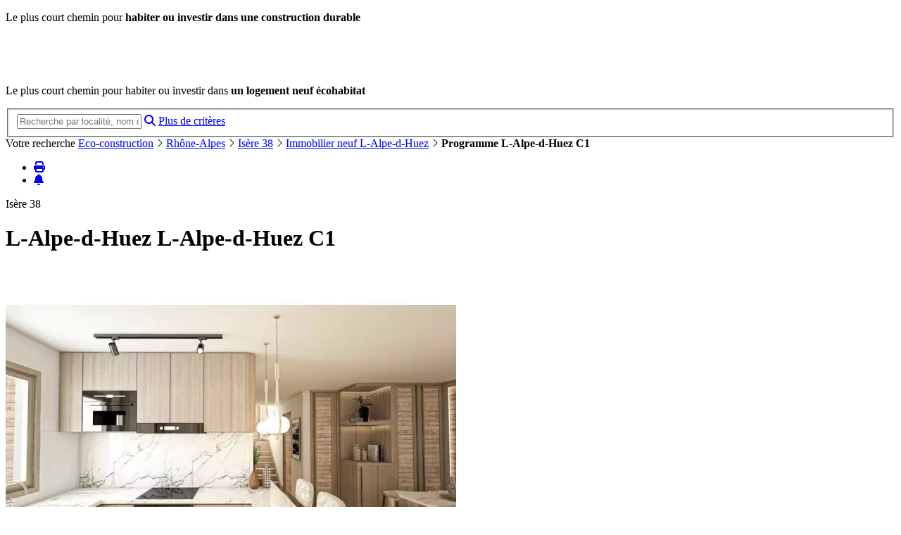

--- FILE ---
content_type: text/html; charset=ISO-8859-1
request_url: https://ecohabitat-9.trouver-un-logement-neuf.com/eco-habitat/l-alpe-d-huez-programme-l-alpe-d-huez-c3-196011-10146.html
body_size: 19464
content:
<!DOCTYPE html><html lang='fr'><head><meta charset="iso-8859-1"><meta name="viewport" content="width=device-width, initial-scale=1.0"><!-- 178.248.210.207 (vm10) via 178.248.208.84 MASTER --><title>L-Alpe-d-Huez C1 - Programme immobilier neuf BBC | Éco Habitat</title><meta name="description" content="« L-Alpe-d-Huez C1 » à L-Alpe-d-Huez programme immobilier neuf en éco-construction (BBC) vendu par CAPI situé à L-Alpe-d-Huez, en Isère 38. Découvrez un grand choix de programmes immobiliers neufs respectueux des normes environnementales et labels écologiques sur le site spécialiste du logement écologique."><meta name="category" content="immobilier neuf, appartement neuf, maison neuve, logement neuf, immobiliers neufs, appartements neufs, maisons neuves, investissement immobilier neuf, defiscalisation immobiliere, constructeur, architecte, terrain, constructeurs, architectes, terrains"><meta name="robots" content="index,follow"><meta name="robots" content="noodp,noydir"><meta name="date-revision-yyyymmdd" content="20260117"><meta name="author" content="https://www.trouver-un-logement-neuf.com"><meta name="publisher" content="https://www.trouver-un-logement-neuf.com"><meta name="reply-to" content="contact@trouver-un-logement-neuf.com"><link rel="icon" href="/favicon.ico" type="image/x-icon"><link rel="shortcut icon" href="/favicon.ico" type="image/x-icon"><link rel="address bar icon" href="/favicon.ico" type="image/x-icon"><link rel="preload" href="https://service.trouver-un-logement-neuf.com/min/g=eco_cssdetail" as="style"><link rel='stylesheet' href="https://service.trouver-un-logement-neuf.com/min/g=eco_cssdetail"><style>.cluetip-default h3#cluetip-title {background-color: #63b661; font-weight:bold}.cluetip-default #cluetip-outer {background-color: #EBEBEB}#TB_closeAjaxWindow {position: absolute;top: 0;right: 0;}#TB_title{text-align:center;height:auto;}#TB_ajaxWindowTitle{float:none;height:auto;line-height:auto;}h2{margin-top:10px}</style><script src='https://service.trouver-un-logement-neuf.com/js/jquery/jquery-3.7.0.min.js'></script><script src='https://service.trouver-un-logement-neuf.com/min/g=jsdetail'></script><script>function loadScript(url,wantclass='',wantasync=1){var elem=document.createElement('script');elem.async=wantasync;elem.src=url;if(wantclass) elem.class=wantclass;document.head.append(elem);}</script> <script>// Freespeevar __fs_conf=__fs_conf||[];__fs_conf.push(['setAdv',{'id': 'trouverunlogemen'}]);__fs_conf.push(['setCookieDomain','.trouver-un-logement-neuf.com']);// __fs_conf.push(['autoInvoke', false]);__fs_conf.push(['numberDetection', false]);function launch_freespee(){loadScript('//analytics.freespee.com/js/external/fs.js','');}</script><script>// AXEPTIOwindow.axeptioSettings={clientId: '6091411f9d7a5311dbfb110a'};(function(d, s){var t=d.getElementsByTagName(s)[0], e=d.createElement(s);e.async=true; e.src='//static.axept.io/sdk.js';t.parentNode.insertBefore(e, t);})(document, 'script');void 0===window._axcb&&(window._axcb=[]);/* old version was here */window._axcb.push(function(axeptio){axeptio.on("cookies:complete", function(choices){var gaVendorName='google_analytics';var adsVendorName='Google_Ads';var consentSettings={ad_storage:"denied",ad_user_data: "denied",ad_personalization: "denied",analytics_storage:"denied"};if(choices[gaVendorName]){consentSettings.analytics_storage="granted";}if(choices[adsVendorName]){consentSettings.ad_storage="granted";consentSettings.ad_user_data="granted";consentSettings.ad_personalization="granted";} else {gtag("set", "url_passthrough", true);window.adsbygoogle.requestNonPersonalizedAds=1;}if(choices.criteo&&typeof(launch_criteo)=='function' ) launch_criteo();if(choices.facebook&&typeof(launch_facebook)=='function' ) launch_facebook();gtag("consent", "update", consentSettings);window.adsbygoogle.pauseAdRequests=0;});});// end AXEPTIOif(typeof(launch_freespee)=='function') launch_freespee();</script><link href='https://api.mapbox.com/mapbox-gl-js/v2.5.1/mapbox-gl.css' rel='stylesheet'><script src="https://kit.fontawesome.com/d12e5874df.js" crossorigin="anonymous"></script><script><!--$().ready(function(){// divers$('.customTip').cluetip({splitTitle: '|',tracking: true});// //// preload zoomvar arrZoom=new Array();var media1=new Image(); media1.src='https://www.trouver-un-logement-neuf.com/immo-neuf/programmes-neufs_zoom/capi/238001_zoom.jpg'; arrZoom.push(media1.src);var media2=new Image(); media2.src='https://www.trouver-un-logement-neuf.com/immo-neuf/programmes-neufs_zoom/capi/238002_zoom.jpg'; arrZoom.push(media2.src);var media3=new Image(); media3.src='https://www.trouver-un-logement-neuf.com/immo-neuf/programmes-neufs_zoom/capi/238003_zoom.jpg'; arrZoom.push(media3.src);var media4=new Image(); media4.src='https://www.trouver-un-logement-neuf.com/immo-neuf/programmes-neufs_zoom/capi/238004_zoom.jpg'; arrZoom.push(media4.src);var media5=new Image(); media5.src='https://www.trouver-un-logement-neuf.com/immo-neuf/programmes-neufs_zoom/capi/238005_zoom.jpg'; arrZoom.push(media5.src);arrZoom.push('https://www.trouver-un-logement-neuf.com/images/blank.gif');$('#gmap_location .morePrecMap').click(function(e){e.preventDefault();console.log('event situer');// $('#detail_form_new').css({outline:'solid 1px red', 'margin-bottom':'1px'});});// cluePINEL$('a.cluePINEL').cluetip({sticky: true, showTitle:false, fx: {open:'fadeIn'},closeText: "<i class='fa-solid fa-xmark'></i>"});var mediaPopup={init : function(bool, i){if($('#mModalContainer').length<1){$('body').prepend("<div id='mModalContainer'></div>")}this.thumbs='';this.currentIndex=0||i;this.embedHtmlVideoCode='';this.btNav='';this.refSrc='';this.tbsLength=0;this.isPlayingVideo=false;this.createThumbs();this.hasVideo();this.defineIndex(bool);this.makePopup(bool);},createThumbs : function(){var that=this;$('.visuel img').each(function(i, elem){if($(elem).parents().hasClass('zoomable')) that.thumbs+="<img class='tbs' src='"+ elem.src +"'>";that.tbsLength++;});// add thumb for ctaif($('.cta-mail').length>0) that.thumbs+="<span class='tbs'><i class='fas fa fa-envelope fa-3x'></i></span>";},hasVideo : function(){var videoData=""; // annule pop up videoif(videoData!=''){this.embedHtmlVideoCode=videoData;this.thumbs+="<img id='tbsVideo' class='tbs' src='"+ $('.visuel img:first').attr('src') +"'><span class='btPlayVideo' href='#'><i></i>Voir la vidéo</span>";this.tbsLength++;}else this.embedHtmlVideoCode='';},defineIndex : function(bool){if(bool) this.currentIndex=this.tbsLength-1;},getPosition : function(w, h){var leftPos=($(window).width()-w)/2;var topPos=$(window).scrollTop()+($(window).height()-h)/2;return {left:leftPos, top:topPos}},makePopup : function(showVideo){var that=this;var newImg="<img class='zoomIn'>\n";if((this.currentIndex==this.tbsLength-1||showVideo)&&this.embedHtmlVideoCode){newImg+=this.embedHtmlVideoCode;this.isPlayingVideo=true;}else{$(newImg).attr('src', arrZoom[this.currentIndex]);this.isPlayingVideo=false;}var diapo="<div class='mWrapper'><span class='mWrapperTitle'></span><a class='mWrapperClose' href='#'>&times;</a>"+ "<div class='mWrapperPlaceHolder'>"+ "<span class='img-helper-center'></span>"+ "<a href='#' class='nav-prev'></a><a href='#' class='nav-next'></a>"+ newImg+ "</div><div class='tbsContainer'>"+ that.thumbs +"</div></div>";$('#mModalContainer').prepend(diapo);that.mWrapperPlaceHolder=$('.mWrapperPlaceHolder');$('body').prepend("<div id='TB_overlayW' style='position: fixed;z-index:100000000;top: 0px;left: 0px;height:100%;width:100%;'></div>");var posit=that.getPosition(1000, 751);$('.mWrapper').css({'z-index':'100000', position:'absolute', left:posit.left, top:posit.top});$('a.mWrapperClose').click(function(e){e.preventDefault();$('#TB_overlayW').remove();$(this).parent().remove()});this.navNext=$('#mModalContainer .nav-next');this.navPrev=$('#mModalContainer .nav-prev');this.tbs=$('#mModalContainer .tbs'),this.zoomIn=$('#mModalContainer .zoomIn');this.navPrev.click(function(e){e.preventDefault();that.currentIndex--;that.btNPManager();});this.navNext.click(function(e){e.preventDefault();that.currentIndex++;that.btNPManager();});this.tbs.click(function(e){e.preventDefault(); that.isPlayingVideo=false; that.currentIndex=$(this).index(); that.btNPManager()});$('.mWrapper .btPlayVideo').click(function(e){e.preventDefault(); that.isPlayingVideo=true; that.currentIndex=that.tbs.length-1; that.btNPManager()});$('#TB_overlayW').click(function(){$(this).remove();$('.mWrapper').remove()});/*$('.mWrapper').on('mouseleave', function(){// if(that.isPlayingVideo===false){$('#TB_overlayW, .mWrapper').remove()}});*/if(this.tbs.length==1)$('.tbsContainer').css({display:'none'});that.btNPManager();},btNPManager: function(){if($('#mModalContainer .cta-zoom').length>0)$('#mModalContainer .cta-zoom').remove();this.tbs.css({opacity:.4}).eq(this.currentIndex).css({opacity:1});if(this.currentIndex<0) this.currentIndex=0;if(this.currentIndex>this.tbs.length-1) this.currentIndex=this.tbs.length-1;if(this.currentIndex==0){this.navPrev.css({display:'none'});if(this.tbs.length>1) this.navNext.css({display:'inline-block'});}else this.navPrev.css({display:'inline-block'});if(this.currentIndex==this.tbs.length-1) this.navNext.css({display:'none'});else this.navNext.css({display:'inline-block'});if(this.tbs.eq(this.currentIndex).attr('id')=='tbsVideo'){this.isPlayingVideo=true;this.navNext.css({display:'none'});$('#mModalContainer iframe').remove();this.zoomIn.css({display:'none'}).after(mediaPopup.embedHtmlVideoCode);}else{this.isPlayingVideo=false;$('#mModalContainer iframe').remove();this.zoomIn.css({display:'inline-block'}).attr({src:arrZoom[this.currentIndex]});// create cta if last positionif(this.currentIndex==this.tbs.length-1){this.mWrapperPlaceHolder.addClass('current');var ctaZoom=$('.media-cta').clone().addClass('cta-zoom');this.zoomIn.after(ctaZoom);$('.cta-zoom').on('click', '.thickbox', function(e){e.preventDefault();tb_show('',$(this).prop('href'));});}}}}// vignette zoom$('.visuel.zoomable img').on('click', function(e){e.preventDefault();mediaPopup.init(false,$('.prog-diapo-media .zoomable img').index($(this)));});// img switchervar imgSwitch={init : function(){this.diapo=$('.prog-diapo-media');this.imgs=this.diapo.find('.visuel img,.visuel video,.visuel iframe');this.switcher=$('.img-switcher');this.switcherBts=this.switcher.find('a');this.currentIndex=0;this.navPrev=$('.prog-diapo-media .nav-prev');this.navNext=$('.prog-diapo-media .nav-next');this.embedHtmlVideoCode='';this.btNav='';this.refSrc='';this.tbsLength=0;this.isPlayingVideo=false;that=this;this.switcher.on('click', 'a', function(e){e.preventDefault();that.currentIndex=$(this).index();that.btNPManager();});this.navPrev.on('click', function(e){e.preventDefault();that.currentIndex--;that.btNPManager();});this.navNext.on('click', function(e){e.preventDefault();that.currentIndex++;that.btNPManager();});this.btNPManager();},btNPManager: function(){if(that.currentIndex<0) that.currentIndex=0;if(that.currentIndex>that.imgs.length-1) that.currentIndex=that.imgs.length-1;if(that.currentIndex==0){that.navPrev.css({display:'none'});if(that.imgs.length>1) that.navNext.css({display:'inline-block'});}else that.navPrev.css({display:'inline-block'});if(that.currentIndex==that.imgs.length-1) that.navNext.css({display:'none'});else that.navNext.css({display:'inline-block'});/*if(that.imgs.eq(that.currentIndex).attr('id')=='tbsVideo'){that.isPlayingVideo=true;that.navNext.css({display:'none'});$('#mModalContainer iframe').remove();that.zoomIn.css({display:'none'}).after(mediaPopup.embedHtmlVideoCode);}else{that.isPlayingVideo=false;$('#mModalContainer iframe').remove();that.zoomIn.css({display:'inline-block'}).attr({src:arrZoom[that.currentIndex]});}*/that.render();},render: function(){// mask video to prevent flash on load next imgif(that.currentIndex>0){that.diapo.find('.visuel').eq(0).css({visibility:'hidden'});}else{that.diapo.find('.visuel').eq(0).css({visibility:'visible'});}that.imgs.css({'z-index':0});that.diapo.find('.visuel').eq(that.currentIndex).children('img,video,iframe').css({'z-index':1});that.diapo.find('.visuel').removeClass('current').eq(that.currentIndex).addClass('current');that.switcherBts.removeClass('current').eq(that.currentIndex).addClass('current');}};imgSwitch.init();// + infos$('#clMoInf').on('click', function(e){e.preventDefault();$('.infoSociete').css({display:'block'});});$('.infoSociete').on('click', '.close-bt', function(e){e.preventDefault();$('.infoSociete').css({display:'none'});});$moreprecmap=$('#gmap_location .morePrecMap');if($moreprecmap.length>0){if(window.location.hash=='#gmap_location')$moreprecmap.attr('href',$moreprecmap.attr('href').replace('?','?from=RES&')).click();}});--></script></head><body class='page-detail eco'><script src="https://kit.fontawesome.com/d12e5874df.js" crossorigin="anonymous"></script><script src="https://www.trouver-un-logement-neuf.com/js/jquery/jquery.marquee.js"></script><div id='headers' class='exit'><div id='topHeader'></div><div id='botHeader' class='w-max'><p class='baseline'>Le plus court chemin pour <b>habiter ou investir dans une construction durable</b></p><div id='intr'><a id='homeBack' href='/' title="Eco habitat neuf | Accueil"><img src='/images/blank.gif' alt='Ecohabitat trouver un logement neuf' width='280' height='50'></a><div class='fix'></div><p><span class='bold'>Le plus court chemin</span> pour habiter ou investir dans <strong class='bold'>un logement neuf écohabitat</strong></p></div><div id='rechercheRapid'><form id='formRapidSearch' action='/assistant-recherche.php' method='get' enctype='application/x-www-form-urlencoded' autocomplete='off'><fieldset><input id='rapidSearch' class='geoloc' type='text' name='rapidSearch' value="" placeholder="Recherche par localité, nom de programme, mots clés..."><a id='rapidSearchButton' class='autocpValid' href='#' title="Lancer la recherche"><i class='fa fa-search'></i></a><a id='formRapidSearchMoreCrit' href='/recherche-bio-habitat.php' title="Rechercher un programme immobilier écologique avec plus de critères">Plus de critères</a></fieldset></form><div id='RapidResult'></div></div></div></div><div class='navigationToolBar'><div class='w-max'><div id='navBar'><span>Votre recherche </span> <a class='color-tuln' href="/recherche-bio-habitat.php" title="Rechercher des programmes immobiliers neufs en eco construction">Eco-construction</a> <i class="fal fa-angle-right"></i> <a class='color-tuln' href="/eco-constructions-rhone-alpes.html" title="Tous nos programmes neufs en Rhône-Alpes">Rhône-Alpes</a> <i class="fal fa-angle-right"></i> <a class='color-tuln' href="/eco-constructions-isere.html" title="Tous nos programmes neufs en Isère 38">Isère 38</a> <i class="fal fa-angle-right"></i> <a class='color-tuln' href="/eco-construction-l-alpe-d-huez-38750.html" title="Immobilier neuf L-Alpe-d-Huez">Immobilier neuf L-Alpe-d-Huez</a> <i class="fal fa-angle-right"></i> <b>Programme L-Alpe-d-Huez C1 </b></div></div></div><div id='ultra' class='bioCol '><div id='main'><div id='page_detail' class='exit'><div id='detail_info'><div class='prog-basic-info'><ul id='tools-pratiques'><li><a id='bt-print' href="#" onClick="" title="Imprimer ce programme"><i class='fa fa-print'></i></a></li><li><a id='bt-alert-mail' href="javascript:tb_show('Alerte Nouveautés', '/thick_email.php?from=MANODET&site=ECO&amp;TB_iframe=true&amp;width=980&amp;height=400', '');" title="Alerte Nouveautés immobilier neuf"><i class='fa fa-bell'></i></a></li></ul><div class='title-over-img'><div class='prog-location'><div class='detail-info-location'>Isère 38</div></div><h1 id='titrevignette' class='color-b'>L-Alpe-d-Huez <span>L-Alpe-d-Huez C1</span></h1></div><div class='fix'></div><div class='w-part'><div class='w60-part'><div class='prog-diapo-media'><div class='visuel zoomable'><picture><source srcset="https://www.trouver-un-logement-neuf.com/immo-neuf/programmes-neufs/capi/238001.webp" type='image/webp'><img loading='lazy' importance="high" src='https://www.trouver-un-logement-neuf.com/immo-neuf/programmes-neufs/capi/238001.jpg' alt="Logement écologique L-Alpe-d-Huez" width='640' height='470'></picture></div><div class='visuel zoomable'><picture><source srcset="https://www.trouver-un-logement-neuf.com/immo-neuf/programmes-neufs/capi/238002.webp" type='image/webp'><img loading='lazy' importance="high" src='https://www.trouver-un-logement-neuf.com/immo-neuf/programmes-neufs/capi/238002.jpg' alt="L-Alpe-d-Huez C1 logement écologique" width='640' height='470'></picture></div><div class='visuel zoomable'><picture><source srcset="https://www.trouver-un-logement-neuf.com/immo-neuf/programmes-neufs/capi/238003.webp" type='image/webp'><img loading='lazy' importance="high" src='https://www.trouver-un-logement-neuf.com/immo-neuf/programmes-neufs/capi/238003.jpg' alt="Appartement écologique L-Alpe-d-Huez" width='640' height='470'></picture></div><div class='visuel zoomable'><picture><source srcset="https://www.trouver-un-logement-neuf.com/immo-neuf/programmes-neufs/capi/238004.webp" type='image/webp'><img loading='lazy' importance="high" src='https://www.trouver-un-logement-neuf.com/immo-neuf/programmes-neufs/capi/238004.jpg' alt="L-Alpe-d-Huez C1" width='640' height='470'></picture></div><div class='visuel zoomable'><picture><source srcset="https://www.trouver-un-logement-neuf.com/immo-neuf/programmes-neufs/capi/238005.webp" type='image/webp'><img loading='lazy' importance="high" src='https://www.trouver-un-logement-neuf.com/immo-neuf/programmes-neufs/capi/238005.jpg' alt="Projet éco construction L-Alpe-d-Huez" width='640' height='470'></picture></div><div class='img-switcher'><a href='#'></a><a href='#'></a><a href='#'></a><a href='#'></a><a href='#'></a></div><a href='#' class='nav-prev'></a><a href='#' class='nav-next'></a></div><div class='msg-not-online-ep'><p>Nous sommes désolé.es, ce programme immobilier étant actuellement indisponible, nous vous invitons à <a href='/eco-construction-huez-38750.html' title="Programmes immobiliers à proximité de L-Alpe-d-Huez">découvrir les autres programmes immobiliers à proximité de L-Alpe-d-Huez</a> qui peuvent vous correspondre et sont disponibles actuellement.</p></div></div><div class='w40-part desc-part' style='margin-top:-2em;'><h2>Éco Habitat neuf L-Alpe-d-Huez</h2><p id='menuOnglet'><span class='btDyn bioCol ' id='t04'>Descriptif</span><span class='sep'></span></p><div class='fix'></div><div class='sousdesc dyn' id='t04p' itemprop='description'>Découvrez Expression, superbe résidence située dans le centre de l'Alpe d'Huez.<br>Composée de cinq chalets aux prestations premium, vous pourrez profiter du sauna et hammam privés pour vous réchauffer après le ski.<br>Les appartements, du T2 au T5 duplex, sont traversants avec séjours exposés Sud et de nombreux balcons pour profiter de la vue. Aménagés en demi-niveaux, dans l?esprit des chalets d?antan, tous les logements sont vendus avec cave, casier à skis et box ou place de stationnement.<br>La gestion de votre appartement pourra s'effectuer à distance grâce à une solution innovante de domotique permettant le contrôle des accès aux communs et à votre appartement, l'activation de vos stores ou encore le pilotage de vos radiateurs pour entrer dans un logement accueillant.<br>La remontée mécanique située à l?angle de la résidence vous transportera vers les 250 km de pistes d'Alpe d'Huez Grand Domaine Ski.<br>Possibilité de récupérer la TVA (20%).<br>A découvrir rapidement.<br><br>Les informations sur les risques auxquels ce bien est exposé sont disponibles sur le site Géorisques : www. georisques. gouv. fr.</div><div class='sousdesc label-eco'><span style='color:#63b661;text-transform:uppercase;'>Labels</span><p>Ce programme répond à des <b>critères de construction environnementaux eco-habitat</b> avec le(s) label(s) suivant(s) :<br><span style='color:#63b661;font-weight:bold;'><span class='tooltip' title="Créée en 2007, c'est la référence en matière de construction basse consommation. Le label BBC, label officiel, est la première certification en matière de construction environnementale. Son référentiel a servi de base à la RT 2012, réglementation thermique en vigueur entre 2013 et 2021.">BBC<sup><i class='fa-solid fa-circle-info'></i></sup></span></span></p></div><div class='sousdesc'><b>Livraison du programme <b>L-Alpe-d-Huez C1</b> à L-Alpe-d-Huez : 4&egrave;me trimestre 2024</b></div></div></div></div><!-- end .prog-basic-info --><div style='background:#fff;'><div class='max-w' style='background:#fff;padding-top:1em;margin-top:2em;padding-bottom:.1em;'><div class='encart-small' style='border:solid 1px var(--mordore-color);'><div class='es-left-part'><span class='encart-small-contenu-titre'>Besoin d’un crédit immobilier ?</span><p>Comparez gratuitement les offres de plus de 100 banques pour votre projet immobilier</p></div><div class='es-right-part'><span class='unobf encart-cta' data-o='aHR0cHM6Ly93d3cudHJvdXZlci11bi1sb2dlbWVudC1uZXVmLmNvbS9jcmVkaXQtaW1tb2JpbGllci1lbXBydW50aXMucGhwP3Bybz1kZXRhaWxzLWVuY2FydA==' data-ajax='false' target='_blank'>Comparez les offres des banques <i class='fa-solid fa-caret-right'></i></span></div></div></div></div></div></div><!-- end Offer --></div><!-- end Product --><div class='fix'></div><div class='results-tracker-header'><h2 class="txt-2xl txt-maj">Ces programmes peuvent aussi vous intéresser</h2><div class='tracker-tool-bar'><span class='unobf big-button thickbox' data-o='L3RoaWNrX2VtYWlsLnBocD9mcm9tPU1BTk9SRVMmc2l0ZT1UVUxOJmFtcDtUQl9pZnJhbWU9dHJ1ZSZhbXA7d2lkdGg9OTgwJmFtcDtoZWlnaHQ9NDAw' data-ajax='false' title="Alerte nouveautés"><span class='big-button-ico'><i class="fas fa-bell-exclamation fa-fw"></i></span><span class='big-button-txt'>Sauvegarder la recherche</span></span><span class='unobf big-button thickbox' data-o='L3RoaWNrX2VtYWlsLnBocD9ib25wbGFuPTEmYW1wO3NpdGU9VFVMTiZhbXA7d2lkdGg9MTAwMCZhbXA7aGVpZ2h0PTQwMCZhbXA7VEJfaWZyYW1lPXRydWU=' data-ajax='false' title="Les bons plans du neuf"><span class='big-button-ico'><i class="fas fa-comment fa-fw"></i></span><span class='big-button-txt'>Recevoir les bons plans du neuf</span></span></div></div><div id="map_proximite" style='height:410px;'></div><div class='results-tracker-detail lotnormal resultsContainer'><div class='ProgGrille noFilter' style='float:left'><div class='programme_neuf block-container ban-brd '><div id='pre-carreMultiPlus'><span id='7183'></span><div id='carreMultiPlus' data-track-content data-content-name="defaut-campagne"><div class='pave-carousel-group'><div class='pave-carousel flagb ECO'><a href='#' class='bt-next'><span class='bt-next-span'></span></a><a href='#' class='bt-prev'><span class='bt-prev-span'></span></a><span class='unobf cadre' data-o='aHR0cHM6Ly9zZXJ2aWNlLnRyb3V2ZXItdW4tbG9nZW1lbnQtbmV1Zi5jb20vZGVmYXV0LWNhbXBhZ25lL3BhdmUtbXVsdGktcGx1cy83MTgzLmh0bWw/[base64]' data-ajax='false' target='_blank' data-content-target="bouton"><div class='programme' margin-right:5px;>Villa des Sources</div><img class='image' alt="Eco habitat programme Villa des Sources Meylan" src='https://www.trouver-un-logement-neuf.com/immo-neuf/programmes-neufs/pass-tuln/medicis-patrimoine/c29_39665_0getdocument-2445410-9462a0216985be14ea14fb94cbb871fd.jpg'><div class='reperes'><span class='active'></span><span></span><span></span><span></span><span></span><span></span></div><div class='ville' style='margin-right:5px;'><p style='font-weight:normal;'>Villa des Sources</p>Meylan <span>| 38</span></div></span></div><div class='pave-carousel flagb ECO'><a href='#' class='bt-next'><span class='bt-next-span'></span></a><a href='#' class='bt-prev'><span class='bt-prev-span'></span></a><span class='unobf cadre' data-o='aHR0cHM6Ly9zZXJ2aWNlLnRyb3V2ZXItdW4tbG9nZW1lbnQtbmV1Zi5jb20vZGVmYXV0LWNhbXBhZ25lL3BhdmUtbXVsdGktcGx1cy83MTgzLmh0bWw/[base64]' data-ajax='false' target='_blank' data-content-target="bouton"><div class='programme' margin-right:5px;>Le Clos des Hirondelles</div><img class='image' alt="Eco habitat programme Le Clos des Hirondelles Corenc" src='https://www.trouver-un-logement-neuf.com/immo-neuf/programmes-neufs/gedeon/68_51c8ee5f_229_1.jpg'><div class='reperes'><span></span><span class='active'></span><span></span><span></span><span></span><span></span></div><div class='ville' style='margin-right:5px;'><p style='font-weight:normal;'>Le Clos des Hirondelles</p>Corenc <span>| 38</span></div></span></div><div class='pave-carousel flagb ECO'><a href='#' class='bt-next'><span class='bt-next-span'></span></a><a href='#' class='bt-prev'><span class='bt-prev-span'></span></a><span class='unobf cadre' data-o='aHR0cHM6Ly9zZXJ2aWNlLnRyb3V2ZXItdW4tbG9nZW1lbnQtbmV1Zi5jb20vZGVmYXV0LWNhbXBhZ25lL3BhdmUtbXVsdGktcGx1cy83MTgzLmh0bWw/[base64]' data-ajax='false' target='_blank' data-content-target="bouton"><div class='programme' margin-right:5px;>Gi&egrave;res Student Factory</div><img class='image' alt="Eco habitat programme Gi&egrave;res Student Factory Gi&egrave;res" src='https://www.trouver-un-logement-neuf.com/immo-neuf/programmes-neufs/vinci/295_858f4f99_88271_1.jpg'><div class='reperes'><span></span><span></span><span class='active'></span><span></span><span></span><span></span></div><div class='ville' style='margin-right:5px;'><p style='font-weight:normal;'>Gi&egrave;res Student Factory</p>Gi&egrave;res <span>| 38</span></div></span></div><div class='pave-carousel flagb ECO'><a href='#' class='bt-next'><span class='bt-next-span'></span></a><a href='#' class='bt-prev'><span class='bt-prev-span'></span></a><span class='unobf cadre' data-o='aHR0cHM6Ly9zZXJ2aWNlLnRyb3V2ZXItdW4tbG9nZW1lbnQtbmV1Zi5jb20vZGVmYXV0LWNhbXBhZ25lL3BhdmUtbXVsdGktcGx1cy83MTgzLmh0bWw/aWRwPTIxMzQ5NyZ1cmw9aHR0cHMlM0ElMkYlMkZlY29oYWJpdGF0LTkudHJvdXZlci11bi1sb2dlbWVudC1uZXVmLmNvbSUyRmVjby1oYWJpdGF0JTJGZG9tZW5lLXByb2dyYW1tZS10aWxpYS0yMTM0OTctNzMxLmh0bWw/c291cmNlJTNEcHViJTI2c291cmNlX2lkJTNENzE4Mw==' data-ajax='false' target='_blank' data-content-target="bouton"><div class='programme' margin-right:5px;>Tilia</div><img class='image' alt="Eco habitat programme Tilia Domene" src='https://www.trouver-un-logement-neuf.com/immo-neuf/programmes-neufs/pass-tuln/edifim/c731_54658_609c457d2bd15.jpg'><div class='reperes'><span></span><span></span><span></span><span class='active'></span><span></span><span></span></div><div class='ville' style='margin-right:5px;'><p style='font-weight:normal;'>Tilia</p>Domene <span>| 38</span></div></span></div><div class='pave-carousel flagb ECO'><a href='#' class='bt-next'><span class='bt-next-span'></span></a><a href='#' class='bt-prev'><span class='bt-prev-span'></span></a><span class='unobf cadre' data-o='aHR0cHM6Ly9zZXJ2aWNlLnRyb3V2ZXItdW4tbG9nZW1lbnQtbmV1Zi5jb20vZGVmYXV0LWNhbXBhZ25lL3BhdmUtbXVsdGktcGx1cy83MTgzLmh0bWw/aWRwPTIxNTE5NCZ1cmw9aHR0cHMlM0ElMkYlMkZlY29oYWJpdGF0LTkudHJvdXZlci11bi1sb2dlbWVudC1uZXVmLmNvbSUyRmVjby1oYWJpdGF0JTJGZWNoaXJvbGxlcy1wcm9ncmFtbWUtY290ZS1mcmFuZ2UtdmVydGUtMjE1MTk0LTExNzA3Lmh0bWw/c291cmNlJTNEcHViJTI2c291cmNlX2lkJTNENzE4Mw==' data-ajax='false' target='_blank' data-content-target="bouton"><div class='programme' margin-right:5px;>C&ocirc;t&eacute; Frange Verte</div><img class='image' alt="Eco habitat programme C&ocirc;t&eacute; Frange Verte &Eacute;chirolles" src='https://www.trouver-un-logement-neuf.com/immo-neuf/programmes-neufs/mgc/covalens-cogedim/11707_c72d7cc9_39826_1_1851577_1.jpg'><div class='reperes'><span></span><span></span><span></span><span></span><span class='active'></span><span></span></div><div class='ville' style='margin-right:5px;'><p style='font-weight:normal;'>C&ocirc;t&eacute; Frange Verte</p>&Eacute;chirolles <span>| 38</span></div></span></div><div class='pave-carousel flagb ECO'><a href='#' class='bt-next'><span class='bt-next-span'></span></a><a href='#' class='bt-prev'><span class='bt-prev-span'></span></a><span class='unobf cadre' data-o='aHR0cHM6Ly9zZXJ2aWNlLnRyb3V2ZXItdW4tbG9nZW1lbnQtbmV1Zi5jb20vZGVmYXV0LWNhbXBhZ25lL3BhdmUtbXVsdGktcGx1cy83MTgzLmh0bWw/aWRwPTIwMjU5MCZ1cmw9aHR0cHMlM0ElMkYlMkZlY29oYWJpdGF0LTkudHJvdXZlci11bi1sb2dlbWVudC1uZXVmLmNvbSUyRmVjby1oYWJpdGF0JTJGbWV5bGFuLXByb2dyYW1tZS1sZS1zZWNyZXQtZGVzLWNsb3MtMjAyNTkwLTEyNTU1Lmh0bWw/c291cmNlJTNEcHViJTI2c291cmNlX2lkJTNENzE4Mw==' data-ajax='false' target='_blank' data-content-target="bouton"><div class='programme' margin-right:5px;>Le Secret des Clos</div><img class='image' alt="Eco habitat programme Le Secret des Clos Meylan" src='https://www.trouver-un-logement-neuf.com/immo-neuf/programmes-neufs/pass-tuln/teccelia/c12555_52746_67e06c396f549.jpg'><div class='reperes'><span></span><span></span><span></span><span></span><span></span><span class='active'></span></div><div class='ville' style='margin-right:5px;'><p style='font-weight:normal;'>Le Secret des Clos</p>Meylan <span>| 38</span></div></span></div></div></div></div></div></div><div class='ProgGrille ecohabitat' style='float:left' data-id='b-215929'><div class='programme_neuf' id='b-215929'><div class='wrapperP'><div class='containerP'><div class='infoZoneGeo'><span class='ville'>Eco habitat Grenoble</span><span class='vSep'></span><span class='departement'>38</span></div><span class='NproG'><a target='_blank' href="/eco-habitat/grenoble-programme-parenthese-215929-13143.html" title="Parenthese bio construction à Grenoble">Parenthese</a></span><div class='fix'></div><div class='imgContainer'><div class='media-ico-container' data-title="Parenthese - Grenoble" data-imgs='["https://www.trouver-un-logement-neuf.com/immo-neuf/programmes-neufs_zoom/bouygues-immobilier/13143_9b0a0ceb_030-238k33_1_zoom.jpg","https://www.trouver-un-logement-neuf.com/immo-neuf/programmes-neufs_zoom/bouygues-immobilier/13143_f0f89746_030-238k33_2_zoom.jpg","https://www.trouver-un-logement-neuf.com/immo-neuf/programmes-neufs_zoom/bouygues-immobilier/13143_9b5e1af2_030-238k33_3_zoom.jpg","https://www.trouver-un-logement-neuf.com/immo-neuf/programmes-neufs_zoom/bouygues-immobilier/13143_ce79400e_030-238k33_4_zoom.jpg","https://www.trouver-un-logement-neuf.com/immo-neuf/programmes-neufs_zoom/bouygues-immobilier/13143_b19193db_030-238k33_5_zoom.jpg","https://www.trouver-un-logement-neuf.com/immo-neuf/programmes-neufs_zoom/bouygues-immobilier/13143_2dc04fd6_030-238k33_6_zoom.jpg","https://www.trouver-un-logement-neuf.com/immo-neuf/programmes-neufs_zoom/bouygues-immobilier/13143_1025467d_030-238k33_7_zoom.jpg"]'><a class='bt-medias-img' href='#' title="Afficher les visuels du programme">7 <i class="fas fa-images"></i></a></div><h2><a target='_blank' href="/eco-habitat/grenoble-programme-parenthese-215929-13143.html" title="Parenthese bio construction à Grenoble"><picture><source srcset="https://www.trouver-un-logement-neuf.com/immo-neuf/programmes-neufs/bouygues-immobilier/13143_9b0a0ceb_030-238k33_1.webp" type='image/webp'><img loading='lazy' class='left' src="https://www.trouver-un-logement-neuf.com/immo-neuf/programmes-neufs/bouygues-immobilier/13143_9b0a0ceb_030-238k33_1.jpg" alt="Programme immobilier neuf éco-habitat Parenthese à Grenoble" width='324' height='181'></picture></a></h2></div><div class='annContainer'><div class='basicInfos'><div style='height:32px;' class='stockprix no_price'><div class='prix prixNO S0 stockFIRST' style='visibility:hidden'></div></div><p class='stocks'><span class='stockclass'></span></p><p class='livraison LIVB LIVA'>Livraison : 2&egrave;me trimestre 2026</p></div><ul class='new_tools'><li class='highLightedb'><span class='unobf thickbox' data-o='aHR0cHM6Ly9lY29oYWJpdGF0LTkudHJvdXZlci11bi1sb2dlbWVudC1uZXVmLmNvbS9lY28taGFiaXRhdC9mb3JtX3Byb2dyYW1tZS5waHA/ZmxhZ2lkPWItMjE1OTI5JnBhZ2VFbnZvaT1ERVRfQVVUX1BSR19GUk0md2lkdGg9ODMwJmhlaWdodD02NjAmVEJfaWZyYW1lPXRydWU=' data-ajax='false' title="Demander des informations"><span class='bold'><i class="fas fa fa-envelope"></i> Documentation gratuite</span></span></li></ul><div class='fix'></div><div class='desc_programme_neuf'><ul class='new_tools'></ul><div class='txtonly'><span class='encartb'><strong class='bold'>Label écologique : RT 2020 / RE 2020</strong><br></span>Parenthese, programme immobilier neuf à Grenoble, composé d'un ensemble d'appartements neufs. REMISES EXCEPTIONNELLES B&eacute;n&eacute;ficiez d&#039;une remise exceptionnelle sur certains logements de ...</div></div></div><div class='fix'></div></div></div></div><input type='hidden' class='keys' value="parenthese bouygues immobilier 2020 2020 remises exceptionnelles* beneficiez une remise exceptionnelle* sur certains logements cette residence 1er decembre 2025 parenthese grenoble est une ville dynamique, sportive culturelle residence intimiste parenthese est composee logements allant studio pieces elle dispose grand espace commun vegetalise ombrage residence est conforme reglementation environnementale 2020 est raccordee chauffage urbain pour les appartements neufs situes dans les etages, vous pourrez profiter jardin balcon pour les attiques, une terrasse plein ciel plupart des logements profitent une double orientation sont donc tres lumineux ventiles naturellement des locaux velos ainsi que caves stationnements seront sous sol residence quartier liberation est egaye paysage verdoyant ambiance animee dispose, aux alentours, divers services infrastructures transports, commerces, complexes sportifs, espaces loisirs, culture sante (*) conditions detaillees sur simple demande sur site www bouygues immobilier com contactez nous des present 7000 pour decouvrir notre residence rencontrez nos equipes remises exceptionnelles beneficiez une remise exceptionnelle sur certains logements cette residence 1er decembre 2025 parenthese grenoble est une ville dynamique, sportive culturelle residence intimiste parenthese est composee logements allant studio pieces elle dispose grand espace commun vegetalise ombrage residence est conforme reglementation environnementale 2020 est raccordee chauffage urbain pour les appartements neufs situes dans les etages, vous pourrez profiter jardin balcon pour les attiques, une terrasse plein ciel plupart des logements profitent une double orientation sont donc tres lumineux ventiles naturellement des locaux velos ainsi que caves stationnements seront sous sol residence quartier liberation est egaye paysage verdoyant ambiance animee dispose, aux alentours, divers services infrastructures transports, commerces, complexes sportifs, espaces loisirs, culture sante conditions detaillees sur simple demande sur site www bouygues immobilier com contactez nous des present 7000 pour decouvrir notre residence rencontrez nos equipes parking"></div><div class='ProgGrille ecohabitat' style='float:left' data-id='b-208297'><div class='programme_neuf' id='b-208297'><div class='wrapperP'><div class='containerP'><div class='infoZoneGeo'><span class='ville'>Eco habitat Saint-Martin-d&#039;H&egrave;res</span><span class='vSep'></span><span class='departement'>38</span></div><span class='NproG'><a target='_blank' href="/eco-habitat/saint-martin-d-heres-programme-le-quatuor-208297-68.html" title="Le Quatuor bio construction à Saint-Martin-d&#039;H&egrave;res">Le Quatuor</a></span><div class='fix'></div><div class='imgContainer'><span class='promo-label'>Travaux en cours</span><div class='media-ico-container' data-title="Le Quatuor - Saint-Martin-d&#039;H&egrave;res" data-imgs='["https://www.trouver-un-logement-neuf.com/immo-neuf/programmes-neufs_zoom/gedeon/68_fa168a2f_128_1_zoom.jpg","https://www.trouver-un-logement-neuf.com/immo-neuf/programmes-neufs_zoom/gedeon/68_1371abbe_128_2_zoom.jpg","https://www.trouver-un-logement-neuf.com/immo-neuf/programmes-neufs_zoom/gedeon/68_c9fb5ea2_128_3_zoom.jpg","https://www.trouver-un-logement-neuf.com/immo-neuf/programmes-neufs_zoom/gedeon/68_8130d62f_128_4_zoom.jpg"]'><a class='bt-medias-img' href='#' title="Afficher les visuels du programme">4 <i class="fas fa-images"></i></a></div><h2><a target='_blank' href="/eco-habitat/saint-martin-d-heres-programme-le-quatuor-208297-68.html" title="Le Quatuor bio construction à Saint-Martin-d&#039;H&egrave;res"><picture><source srcset="https://www.trouver-un-logement-neuf.com/immo-neuf/programmes-neufs/gedeon/68_fa168a2f_128_1.webp" type='image/webp'><img loading='lazy' class='left' src="https://www.trouver-un-logement-neuf.com/immo-neuf/programmes-neufs/gedeon/68_fa168a2f_128_1.jpg" alt="Programme immobilier neuf éco-habitat Le Quatuor à Saint-Martin-d&#039;H&egrave;res" width='324' height='181'></picture></a></h2></div><div class='annContainer'><div class='basicInfos'><div style='height:32px;' class='stockprix'><div class='prix prixD S4 stockFIRST' style='visibility:hidden'><span class='bold'>Appartements écologiques neufs</span><br>3 pièces à partir de <span class='big'>225 000 &euro;</span></div><div class='prix prixF S5' style='visibility:hidden'><span class='bold'>Appartements écologiques neufs</span><br>4 pièces à partir de <span class='big'>309 000 &euro;</span></div></div><p class='stocks'>Dispo : <span class='stockclass'>3, 4 pièces</span></p><p class='livraison LIVC LIVB'>Livraison : 4&egrave;me trimestre 2026</p></div><ul class='new_tools'><li class='highLightedb'><span class='unobf thickbox' data-o='aHR0cHM6Ly9lY29oYWJpdGF0LTkudHJvdXZlci11bi1sb2dlbWVudC1uZXVmLmNvbS9lY28taGFiaXRhdC9mb3JtX3Byb2dyYW1tZS5waHA/ZmxhZ2lkPWItMjA4Mjk3JnBhZ2VFbnZvaT1ERVRfQVVUX1BSR19GUk0md2lkdGg9ODMwJmhlaWdodD02NjAmVEJfaWZyYW1lPXRydWU=' data-ajax='false' title="Demander des informations"><span class='bold'><i class="fas fa fa-envelope"></i> Documentation gratuite</span></span></li></ul><div class='fix'></div><div class='desc_programme_neuf'><ul class='new_tools'><li class='offre_execpt' style='border:0;text-align:left;'><i class="fas fa-info-circle" style='font-size:14px;color:#a89078;margin-right:8px;'></i>Travaux en cours</li></ul><div class='txtonly'><span class='encartb'><strong class='bold'>Label écologique : RT 2012</strong><br></span>Le Quatuor, programme immobilier neuf à Saint-Martin-d&#039;H&egrave;res, composé d'un ensemble d'appartements neufs. Implant&eacute;e &agrave; Saint-Martin-d&#039;H&egrave;res, rue Paul Langevin, la r&eacute;sidence Le Quatuor ...</div></div></div><div class='fix'></div></div></div></div><input type='hidden' class='keys' value="le quatuor gilles_trignat 2012 implantee saint martin heres, rue paul langevin, residence quatuor situe deux pas des commerces, des ecoles (primaires, maternelles, college edouard vaillant), des creches, centre medical rocheplane maison retraite vous pourrez egalement facilement prendre les transports commun pour rejoindre domaine universitaire centre grenoble arret bus est pied residence, tram trouve minutes pied  la residence compose batiments, jardin partage une aire compostage invitant les residents une gestion ecologique des dechets organiques  penses pour beneficier eclairage naturel, les pieces vie des appartements allant sont lumineuses prolongent sur genereux balcons terrasses, offrant ainsi une belle vue sur jardin les montagnes environnantes  confort thermique maitrise des depenses energetiques comptent parmi les grands atouts votre residence! interieur comme terrasse, de nombreux rangements ont ete amenages pour faciliter votre quotidien balcon, terrasse"></div><div class='ProgGrille ecohabitat' style='float:left' data-id='b-211897'><div class='programme_neuf' id='b-211897'><div class='wrapperP'><div class='containerP'><div class='infoZoneGeo'><span class='ville'>Eco habitat &Eacute;chirolles</span><span class='vSep'></span><span class='departement'>38</span></div><span class='NproG'><a target='_blank' href="/eco-habitat/echirolles-programme-emergence-211897-29.html" title="Emergence bio construction à &Eacute;chirolles">Emergence</a></span><div class='fix'></div><div class='imgContainer'><span class='promo-label'>Livraison immédiate</span><div class='media-ico-container' data-title="Emergence - &Eacute;chirolles" data-imgs='["https://www.trouver-un-logement-neuf.com/immo-neuf/programmes-neufs_zoom/pass-tuln/medicis-patrimoine/c29_34153_0getdocument-2298830-9777e770417e7fcf141b98ff48ba20d9_zoom.jpg","https://www.trouver-un-logement-neuf.com/immo-neuf/programmes-neufs_zoom/pass-tuln/medicis-patrimoine/c29_34153_1getdocument-2298831-63356b6a46aa5ad92d4f61c8c0af39c3_zoom.jpg","https://www.trouver-un-logement-neuf.com/immo-neuf/programmes-neufs_zoom/pass-tuln/medicis-patrimoine/c29_34153_2getdocument-2298832-72c74acf1a16cb8dc7e497d7570ba2c7_zoom.jpg"]'><a class='bt-medias-img' href='#' title="Afficher les visuels du programme">3 <i class="fas fa-images"></i></a></div><h2><a target='_blank' href="/eco-habitat/echirolles-programme-emergence-211897-29.html" title="Emergence bio construction à &Eacute;chirolles"><picture><source srcset="https://www.trouver-un-logement-neuf.com/immo-neuf/programmes-neufs/pass-tuln/medicis-patrimoine/c29_34153_0getdocument-2298830-9777e770417e7fcf141b98ff48ba20d9.webp" type='image/webp'><img loading='lazy' class='left' src="https://www.trouver-un-logement-neuf.com/immo-neuf/programmes-neufs/pass-tuln/medicis-patrimoine/c29_34153_0getdocument-2298830-9777e770417e7fcf141b98ff48ba20d9.jpg" alt="Programme immobilier neuf éco-habitat Emergence à &Eacute;chirolles" width='324' height='181'></picture></a></h2></div><div class='annContainer'><div class='basicInfos'><div style='height:32px;' class='stockprix'><div class='prix prixD S4 stockFIRST' style='visibility:hidden'><span class='bold'>Appartements écologiques neufs</span><br>3 pièces à partir de <span class='big'>239 000 &euro;</span></div><div class='prix prixE S5' style='visibility:hidden'><span class='bold'>Appartements écologiques neufs</span><br>4 pièces à partir de <span class='big'>259 000 &euro;</span></div></div><p class='stocks'>Dispo : <span class='stockclass'>3, 4 pièces</span></p><p class='livraison LIVD LIVD'></p></div><ul class='new_tools'><li class='highLightedb'><span class='unobf thickbox' data-o='aHR0cHM6Ly9lY29oYWJpdGF0LTkudHJvdXZlci11bi1sb2dlbWVudC1uZXVmLmNvbS9lY28taGFiaXRhdC9mb3JtX3Byb2dyYW1tZS5waHA/ZmxhZ2lkPWItMjExODk3JnBhZ2VFbnZvaT1ERVRfQVVUX1BSR19GUk0md2lkdGg9ODMwJmhlaWdodD02NjAmVEJfaWZyYW1lPXRydWU=' data-ajax='false' title="Demander des informations"><span class='bold'><i class="fas fa fa-envelope"></i> Documentation gratuite</span></span></li></ul><div class='fix'></div><div class='desc_programme_neuf'><ul class='new_tools'><li class='offre_execpt' style='border:0;text-align:left;'><i class="fas fa-info-circle" style='font-size:14px;color:#a89078;margin-right:8px;'></i>Livraison immédiate</li></ul><div class='txtonly'><span class='encartb'><strong class='bold'>Label écologique : RT 2012</strong><br></span>Emergence, programme immobilier neuf à &Eacute;chirolles, composé d'un ensemble d'appartements neufs. *Profitez des derni&egrave;res opportunit&eacute;s avec jusqu&#039;&agrave; 20 000€ de remise! &nbsp; ...</div></div></div><div class='fix'></div></div></div></div><input type='hidden' class='keys' value="emergence medicis patrimoine 2012 *profitez des dernieres opportunites avec jusqu 000€ remise! programme immobilier neuf echirolles, quelques minutes seulement centre grenoble, situe entre montagnes majestueuses ambiance conviviale beneficiant une localisation strategique, residence offre acces facile aux ecoles, commerces, infrastructures loisirs campus universitaire, dans une ville engagee pour urbanisme durable, accessible attractif composee deux batiments architecture contemporaine epuree, residence propose des appartements neufs, pieces, concus pour offrir confort modernite coeur ilot, jardin paysager une placette conviviale creent espace vie agreable, propice aux echanges detente les prestations eco responsables, telles que les facades vegetalisees, les panneaux photovoltaiques, bac compostage des amenagements paysagers, soulignent engagement environnemental projet les interieurs lumineux distinguent par des volumes genereux des ouvertures larges, maximisant ensoleillement les cuisines salles bain equipees garantissent confort optimal, tandis que les chambres, situees retrait, preservent intimite des prestations haut gamme telles que volets roulants electriques, parquet, lumiere traversante, chaudiere individuelle gaz, placards amenages, ainsi une isolation thermique phonique qualite, enrichissent experience residentielle les logements disposent jardins, balcons terrasses selon les plans, offrant des espaces exterieurs pour profiter pleinement cadre exceptionnel des vues imprenables sur les massifs residence est completee par des places stationnement sous sol local velos, combinant praticite serenite dans environnement exceptionnel *remise exceptionnelle 000€ sur les derniers jusqu  remise exceptionnelle 000€ pour tout contrat reservation signe jusqu 2025 inclus,  portant sur logement residence, dans limite des stocks disponibles sous reserve signature acte vente dans les delais mentionnes dans contrat reservation offre limitee aux reservations non cumulable avec toute offre passee venir dans limite des stocks disponibles, voir les conditions detaillees offre aupres votre conseiller decouvrez egalement nos autres residences dans rendez vous dans notre agence medicis immobilier neuf, avenue republique, seyssinet pariset 38170"></div><div class='ProgGrille ecohabitat' style='float:left' data-id='b-207383'><div class='programme_neuf' id='b-207383'><div class='wrapperP'><div class='containerP'><div class='infoZoneGeo'><span class='ville'>Eco habitat Eybens</span><span class='vSep'></span><span class='departement'>38</span></div><span class='NproG'><a target='_blank' href="/eco-habitat/eybens-programme-octave-207383-68.html" title="Octave bio construction à Eybens">Octave</a></span><div class='fix'></div><div class='imgContainer'><div class='media-ico-container' data-title="Octave - Eybens" data-imgs='["https://www.trouver-un-logement-neuf.com/immo-neuf/programmes-neufs_zoom/gedeon/68_daf90408_298_1_zoom.jpg","https://www.trouver-un-logement-neuf.com/immo-neuf/programmes-neufs_zoom/gedeon/68_9dce8ecb_298_2_zoom.jpg","https://www.trouver-un-logement-neuf.com/immo-neuf/programmes-neufs_zoom/gedeon/68_a24f0888_298_3_zoom.jpg","https://www.trouver-un-logement-neuf.com/immo-neuf/programmes-neufs_zoom/gedeon/68_ea2a7649_298_4_zoom.jpg"]'><a class='bt-medias-img' href='#' title="Afficher les visuels du programme">4 <i class="fas fa-images"></i></a></div><h2><a target='_blank' href="/eco-habitat/eybens-programme-octave-207383-68.html" title="Octave bio construction à Eybens"><picture><source srcset="https://www.trouver-un-logement-neuf.com/immo-neuf/programmes-neufs/gedeon/68_daf90408_298_1.webp" type='image/webp'><img loading='lazy' class='left' src="https://www.trouver-un-logement-neuf.com/immo-neuf/programmes-neufs/gedeon/68_daf90408_298_1.jpg" alt="Programme immobilier neuf éco-habitat Octave à Eybens" width='324' height='181'></picture></a></h2></div><div class='annContainer'><div class='basicInfos'><div style='height:32px;' class='stockprix'><div class='prix prixB S2 stockFIRST' style='visibility:hidden'><span class='bold'>Appartements écologiques neufs</span><br>1 pièce à partir de <span class='big'>149 000 &euro;</span></div><div class='prix prixD S4' style='visibility:hidden'><span class='bold'>Appartements écologiques neufs</span><br>3 pièces à partir de <span class='big'>229 000 &euro;</span></div></div><p class='stocks'>Dispo : <span class='stockclass'>1, 3 pièces</span></p><p class='livraison LIVA LIVA'>Livraison : 4&egrave;me trimestre 2025</p></div><ul class='new_tools'><li class='highLightedb'><span class='unobf thickbox' data-o='aHR0cHM6Ly9lY29oYWJpdGF0LTkudHJvdXZlci11bi1sb2dlbWVudC1uZXVmLmNvbS9lY28taGFiaXRhdC9mb3JtX3Byb2dyYW1tZS5waHA/ZmxhZ2lkPWItMjA3MzgzJnBhZ2VFbnZvaT1ERVRfQVVUX1BSR19GUk0md2lkdGg9ODMwJmhlaWdodD02NjAmVEJfaWZyYW1lPXRydWU=' data-ajax='false' title="Demander des informations"><span class='bold'><i class="fas fa fa-envelope"></i> Documentation gratuite</span></span></li></ul><div class='fix'></div><div class='desc_programme_neuf'><ul class='new_tools'></ul><div class='txtonly'><span class='encartb'><strong class='bold'>Label écologique : RT 2012</strong><br></span>Octave, programme immobilier neuf à Eybens, composé d'un ensemble d'appartements neufs. Pens&eacute;e pour r&eacute;pondre aux besoins de tous, la r&eacute;sidence Octave est &eacute;quip&eacute;e ...</div></div></div><div class='fix'></div></div></div></div><input type='hidden' class='keys' value="octave gilles_trignat 2012 pensee pour repondre aux besoins tous, residence octave est equipee maniere etre totalement securisee et les logements declinent  les pieces vie sont spacieuses, fonctionnelles jouissent une belle orientation pour profiter maximum ensoleillement ainsi faire des economies energie  elles prolongent sur espace exterieur privatif(balcon terrasse) invitant detente, face aux domaines environnants   pour faciliter stationnement, residence dote de garages sous sol, places parking exterieures de locaux velos  tres bien situee desservie, commune eybens permet facilement deplacer vous pourrez utiliser les pistes cyclables, rejoindre arret bus quelques pas residence pour vous rendre dans centre grenoble, encore prendre rocade sud voiture  ecoles, piscine, restaurants, commerces (boulangerie patisserie, bureau poste, boucherie tout dont vous avez besoin quotidien est aussi facilement accessible pied, depuis residence  promoteur immobilier depuis plus ans dans region grenobloise, hesitez pas prendre rdv pour visiter notre appartement temoin eybens terrasse"></div><div class='ProgGrille ecohabitat' style='float:left' data-id='b-211140'><div class='programme_neuf' id='b-211140'><div class='wrapperP'><div class='containerP'><div class='infoZoneGeo'><span class='ville'>Eco habitat Grenoble</span><span class='vSep'></span><span class='departement'>38</span></div><span class='NproG'><a target='_blank' href="/eco-habitat/grenoble-programme-villa-claire-211140-29.html" title="Villa Claire bio construction à Grenoble">Villa Claire</a></span><div class='fix'></div><div class='imgContainer'><span class='promo-label'>Livraison immédiate</span><div class='media-ico-container' data-title="Villa Claire - Grenoble" data-imgs='["https://www.trouver-un-logement-neuf.com/immo-neuf/programmes-neufs_zoom/pass-tuln/medicis-patrimoine/c29_32465_0getdocument-1710702-307890030136e639c2141b05ae7d7c09_zoom.jpg","https://www.trouver-un-logement-neuf.com/immo-neuf/programmes-neufs_zoom/pass-tuln/medicis-patrimoine/c29_32465_1getdocument-1710703-ad048b5aa0f961c6e311a4a58c015820_zoom.jpg","https://www.trouver-un-logement-neuf.com/immo-neuf/programmes-neufs_zoom/pass-tuln/medicis-patrimoine/c29_32465_2getdocument-1710704-f73a844b1f1edfa0ee72a933e0fd9680_zoom.jpg"]'><a class='bt-medias-img' href='#' title="Afficher les visuels du programme">3 <i class="fas fa-images"></i></a></div><h2><a target='_blank' href="/eco-habitat/grenoble-programme-villa-claire-211140-29.html" title="Villa Claire bio construction à Grenoble"><picture><source srcset="https://www.trouver-un-logement-neuf.com/immo-neuf/programmes-neufs/pass-tuln/medicis-patrimoine/c29_32465_0getdocument-1710702-307890030136e639c2141b05ae7d7c09.webp" type='image/webp'><img loading='lazy' class='left' src="https://www.trouver-un-logement-neuf.com/immo-neuf/programmes-neufs/pass-tuln/medicis-patrimoine/c29_32465_0getdocument-1710702-307890030136e639c2141b05ae7d7c09.jpg" alt="Maisons neuves éco-habitat Villa Claire à Grenoble" width='324' height='181'></picture></a></h2></div><div class='annContainer'><div class='basicInfos'><div style='height:32px;' class='stockprix'><div class='prix prixG S9 stockFIRST' style='visibility:hidden'><span class='bold'>Maisons écologiques neuves</span><br>Maison à partir de <span class='big'>395 000 &euro;</span></div></div><p class='stocks'>Dispo : <span class='stockclass'>Maison</span></p><p class='livraison LIVD LIVD'></p></div><ul class='new_tools'><li class='highLightedb'><span class='unobf thickbox' data-o='aHR0cHM6Ly9lY29oYWJpdGF0LTkudHJvdXZlci11bi1sb2dlbWVudC1uZXVmLmNvbS9lY28taGFiaXRhdC9mb3JtX3Byb2dyYW1tZS5waHA/ZmxhZ2lkPWItMjExMTQwJnBhZ2VFbnZvaT1ERVRfQVVUX1BSR19GUk0md2lkdGg9ODMwJmhlaWdodD02NjAmVEJfaWZyYW1lPXRydWU=' data-ajax='false' title="Demander des informations"><span class='bold'><i class="fas fa fa-envelope"></i> Documentation gratuite</span></span></li></ul><div class='fix'></div><div class='desc_programme_neuf'><ul class='new_tools'><li class='offre_execpt' style='border:0;text-align:left;'><i class="fas fa-info-circle" style='font-size:14px;color:#a89078;margin-right:8px;'></i>Livraison immédiate</li></ul><div class='txtonly'><span class='encartb'><strong class='bold'>Label écologique : RT 2012</strong><br></span>Villa Claire, programme immobilier neuf à Grenoble, composé d'un ensemble de maisons neuves. Si l&#039;id&eacute;e de vivre au sein d&#039;un environnement alpin vous attire, d&eacute;couvrez ce ...</div></div></div><div class='fix'></div></div></div></div><input type='hidden' class='keys' value="villa claire medicis patrimoine 2012 idee vivre sein environnement alpin vous attire, decouvrez programme immobilier neuf grenoble, une ville pleine vie offrant toutes les facilites urbaines, activites zones nature, tout ombre majestueux massifs montagneux pres parc paul mistral non loin coeur ville ainsi que des lignes tramway projet immobilier propose une architecture moderne avec des facades aux teintes blanches, des toits ecologiques des espaces exterieurs dynamiques concu pour integrer harmonieusement dans son environnement, complexe offre une selection appartements neufs, t5, adaptes divers styles vie aspirations les interieurs, spacieux bien concus, maximisent confort ensoleillement grace larges fenetres des equipements pointe tels que videophone, systeme vigik, des salles bains amenagees assurent une qualite vie superieure profitez egalement votre espace exterieur prive, que soit balcon, une vaste terrasse jardin, pour des instants privilegies plein air des arrivee des beaux jours pour une tranquillite esprit complete, securite est garantie avec des garages disponibles rez chaussee prix indiques tva reduite, voir conditions* decouvrez egalement nos autres residences dans rendez vous dans notre agence medicis immobilier neuf, avenue republique, seyssinet pariset 38170"></div><div class='ProgGrille ecohabitat' style='float:left' data-id='b-215490'><div class='programme_neuf' id='b-215490'><div class='wrapperP'><div class='containerP'><div class='infoZoneGeo'><span class='ville'>Eco habitat Grenoble</span><span class='vSep'></span><span class='departement'>38</span></div><span class='NproG'><a target='_blank' href="/eco-habitat/grenoble-programme-le-renouveau-tva-5-5-215490-12933.html" title="Le Renouveau - Tva 5.5% bio construction à Grenoble">Le Renouveau - Tva 5.5%</a></span><div class='fix'></div><div class='imgContainer'><div class='media-ico-container' data-title="Le Renouveau - Tva 5.5% - Grenoble" data-imgs='["https://www.trouver-un-logement-neuf.com/immo-neuf/programmes-neufs_zoom/lk1/programme-neuf-grenoble-38000-6939927bb478f_zoom.jpg","https://www.trouver-un-logement-neuf.com/immo-neuf/programmes-neufs_zoom/lk1/immobilier-neuf-grenoble-38000-6939927bb478f_zoom.jpg","https://www.trouver-un-logement-neuf.com/immo-neuf/programmes-neufs/lk1/logement-neuf-grenoble-38000-6939927bb478f.jpg"]'><a class='bt-medias-img' href='#' title="Afficher les visuels du programme">3 <i class="fas fa-images"></i></a></div><h2><a target='_blank' href="/eco-habitat/grenoble-programme-le-renouveau-tva-5-5-215490-12933.html" title="Le Renouveau - Tva 5.5% bio construction à Grenoble"><img loading='lazy' class='left' src="https://www.trouver-un-logement-neuf.com/immo-neuf/programmes-neufs/lk1/programme-neuf-grenoble-38000-6939927bb478f.jpg" alt="Programme immobilier neuf éco-habitat Le Renouveau - Tva 5.5% à Grenoble" width='324' height='181'></a></h2><span class='img-mnc'>Visuel non représentatif</span></div><div class='annContainer'><div class='basicInfos'><div style='height:32px;' class='stockprix'><div class='prix prixB S2 stockFIRST' style='visibility:hidden'><span class='bold'>Appartements écologiques neufs</span><br>1 pièce à partir de <span class='big'>103 900 &euro;</span></div><div class='prix prixB S3' style='visibility:hidden'><span class='bold'>Appartements écologiques neufs</span><br>2 pièces à partir de <span class='big'>144 374 &euro;</span></div><div class='prix prixD S4' style='visibility:hidden'><span class='bold'>Appartements écologiques neufs</span><br>3 pièces à partir de <span class='big'>210 946 &euro;</span></div><div class='prix prixE S5' style='visibility:hidden'><span class='bold'>Appartements écologiques neufs</span><br>4 pièces à partir de <span class='big'>291 883 &euro;</span></div></div><p class='stocks'>Dispo : <span class='stockclass'>1, 2, 3, 4 pièces</span></p><p class='livraison '></p></div><ul class='new_tools'><li class='highLightedb'><span class='unobf thickbox' data-o='aHR0cHM6Ly9lY29oYWJpdGF0LTkudHJvdXZlci11bi1sb2dlbWVudC1uZXVmLmNvbS9lY28taGFiaXRhdC9mb3JtX3Byb2dyYW1tZS5waHA/ZmxhZ2lkPWItMjE1NDkwJnBhZ2VFbnZvaT1ERVRfQVVUX1BSR19GUk0md2lkdGg9ODMwJmhlaWdodD02NjAmVEJfaWZyYW1lPXRydWU=' data-ajax='false' title="Demander des informations"><span class='bold'><i class="fas fa fa-envelope"></i> Documentation gratuite</span></span></li></ul><div class='fix'></div><div class='desc_programme_neuf'><ul class='new_tools'></ul><div class='txtonly'><span class='encartb'><strong class='bold'>Label écologique : RT 2020 / RE 2020</strong><br>Les + environnements : RE 2020</span>Le Renouveau - Tva 5.5%, programme immobilier neuf à Grenoble, composé d'un ensemble d'appartements neufs. ECOLES COMMERCES TRAM SERVICES</div></div></div><div class='fix'></div></div></div></div><input type='hidden' class='keys' value="le renouveau tva 5 5% lk1 2020 2020 2020 devenez proprietaire grenoble des maintenant! votre 1er achat neuf, simple, accessible super bien place dans quartier plein renouveau seulement quelques minutes centre ville, decouvrez une residence contemporaine qui combine style, confort qualite vie parfait pour premier achat! appartements neufs studio pieces, tous avec balcon terrasse pour profiter pleinement lumiere des vues ouvertes cadre vie ideal avec commerces, transports, ecoles, parcs tout est proximite pour quotidien facile des espaces partages qui font difference, rooftop vegetalise, jardin commun, potager partage, locaux velos vrai plus pour vivre mieux tva reduite une solution concue pour vous aider devenir proprietaire plus facilement (soumis conditions) contactez equipe lk1 par telephone whatsapp, sms par mail accompagnement pour une serenite assuree + de 500 programmes rhone alpes! ecoles commerces tram services 2020 spacieuses terrasses jardins salle bains amenagees stationnement privatif visiophone"></div><div class='ProgGrille ecohabitat' style='float:left' data-id='b-214440'><div class='programme_neuf' id='b-214440'><div class='wrapperP'><div class='containerP'><div class='infoZoneGeo'><span class='ville'>Eco habitat &Eacute;chirolles</span><span class='vSep'></span><span class='departement'>38</span></div><span class='NproG'><a target='_blank' href="/eco-habitat/echirolles-programme-flore-sens-214440-731.html" title="Flore &amp; Sens bio construction à &Eacute;chirolles">Flore &amp; Sens</a></span><div class='fix'></div><div class='imgContainer'><span class='promo-label'>Démarrage des travaux</span><div class='media-ico-container' data-title="Flore &amp; Sens - &Eacute;chirolles" data-imgs='["https://www.trouver-un-logement-neuf.com/immo-neuf/programmes-neufs_zoom/pass-tuln/edifim/c731_53376_3cc07f618976b_zoom.jpg","https://www.trouver-un-logement-neuf.com/immo-neuf/programmes-neufs_zoom/pass-tuln/edifim/c731_53376_4190476130128_zoom.jpg","https://www.trouver-un-logement-neuf.com/immo-neuf/programmes-neufs_zoom/pass-tuln/edifim/c731_53376_5fbd912b8852a_zoom.jpg","https://www.trouver-un-logement-neuf.com/immo-neuf/programmes-neufs_zoom/pass-tuln/edifim/c731_53376_6454205351096_zoom.jpg","https://www.trouver-un-logement-neuf.com/immo-neuf/programmes-neufs_zoom/pass-tuln/edifim/c731_53376_7b30d9c9cae29_zoom.jpg","https://www.trouver-un-logement-neuf.com/immo-neuf/programmes-neufs_zoom/pass-tuln/edifim/c731_53376_82e660350120a_zoom.jpg","https://www.trouver-un-logement-neuf.com/immo-neuf/programmes-neufs_zoom/pass-tuln/edifim/c731_53376_98a67ddbdba20_zoom.jpg"]' data-vidprm='["<iframe","width=\"640\"","height=\"480\"","src=\"https:\/\/www.youtube.com\/embed\/dkfnokj2XT8\"","frameborder=\"0\"","allowfullscreen><\/iframe>"]'><a class='bt-medias-img' href='#' title="Afficher les visuels du programme">7 <i class="fas fa-images"></i></a><a class='bt-medias-video' href='#' title="Voir la vidéo de présentation du programme"><i class="fas fa-video"></i></a></div><h2><a target='_blank' href="/eco-habitat/echirolles-programme-flore-sens-214440-731.html" title="Flore &amp; Sens bio construction à &Eacute;chirolles"><picture><source srcset="https://www.trouver-un-logement-neuf.com/immo-neuf/programmes-neufs/pass-tuln/edifim/c731_53376_3cc07f618976b.webp" type='image/webp'><img loading='lazy' class='left' src="https://www.trouver-un-logement-neuf.com/immo-neuf/programmes-neufs/pass-tuln/edifim/c731_53376_3cc07f618976b.jpg" alt="Programme immobilier neuf éco-habitat Flore &amp; Sens à &Eacute;chirolles" width='324' height='181'></picture></a></h2></div><div class='annContainer'><div class='basicInfos'><div style='height:32px;' class='stockprix'><div class='prix prixC S3 stockFIRST' style='visibility:hidden'><span class='bold'>Appartements écologiques neufs</span><br>2 pièces à partir de <span class='big'>188 500 &euro;</span></div><div class='prix prixE S4' style='visibility:hidden'><span class='bold'>Appartements écologiques neufs</span><br>3 pièces à partir de <span class='big'>270 000 &euro;</span></div><div class='prix prixF S5' style='visibility:hidden'><span class='bold'>Appartements écologiques neufs</span><br>4 pièces à partir de <span class='big'>317 000 &euro;</span></div></div><p class='stocks'>Dispo : <span class='stockclass'>2, 3, 4 pièces</span></p><p class='livraison LIVD LIVC'>Livraison : 2&egrave;me trimestre 2027</p></div><ul class='new_tools'><li class='highLightedb'><span class='unobf thickbox' data-o='aHR0cHM6Ly9lY29oYWJpdGF0LTkudHJvdXZlci11bi1sb2dlbWVudC1uZXVmLmNvbS9lY28taGFiaXRhdC9mb3JtX3Byb2dyYW1tZS5waHA/ZmxhZ2lkPWItMjE0NDQwJnBhZ2VFbnZvaT1ERVRfQVVUX1BSR19GUk0md2lkdGg9ODMwJmhlaWdodD02NjAmVEJfaWZyYW1lPXRydWU=' data-ajax='false' title="Demander des informations"><span class='bold'><i class="fas fa fa-envelope"></i> Documentation gratuite</span></span></li></ul><div class='fix'></div><div class='desc_programme_neuf'><ul class='new_tools'><li class='offre_execpt' style='border:0;text-align:left;'><i class="fas fa-info-circle" style='font-size:14px;color:#a89078;margin-right:8px;'></i>Démarrage des travaux</li></ul><div class='txtonly'><span class='encartb'><strong class='bold'>Label écologique : RT 2012</strong><br>Les + environnements : Porteuse de valeurs soci&eacute;tales et environnementales affirm&eacute;es, la r&eacute;sidence LE FLORE favorise la ...</span>Flore &amp; Sens, programme immobilier neuf à &Eacute;chirolles, composé d'un ensemble d'appartements neufs. Votre nouvelle r&eacute;sidence FLORE et SENS a pris place dans le quartier de la Frange verte &agrave; ...</div></div></div><div class='fix'></div></div></div></div><input type='hidden' class='keys' value="flore amp; sens edifim porteuse valeurs societales environnementales affirmees, residence flore favorise biodiversite des ecosystemes presents corridor ecologique, noue gestion des eaux pluviales, crapauduc, creation une mare, plantation arbres haies diversifiees, valorisation essences indigenes comptent parmi les multiples initiatives visant epanouissement vegetation faune locales pour les residents, experience prolonge gre des cheminements pietons amenages des nombreux points rencontre detente (ponton, terrasses partagees, coeurs ilots avec vues ouvertes sur les montagnes flore met disposition ses residents plusieurs locaux velos equipes, espace stationnement des vehicules sous sol, une zone compostage dote chauffage collectif granules bois car ici, confort vie moderne concoit parfaite harmonie avec nature! 2012 lisiere frange verte echirolles, conciliez urbanite nature dans lieu vie concu pour votre bien etre deux pas residence, ecoles, commerces marches agrementent tres facilement votre quotidien flore organise deux batiments, dotee plusieurs locaux velos, residence favorise mobilite douce tous traversants, plupart triple exposition, les appartements, pieces, profitent beaux balcons genereuses terrasses equipees celliers, avec vue ouverte sur parc montagne votre nouvelle residence flore sens pris place dans quartier frange verte echirolles plein renouvellement, secteur calme verdoyant est aussi plus meridional commune communique directement avec foret les sentiers randonnee menant vers plateau champagnier bassin emploi majeur agglomeration grenobloise, ville echirolles temoigne une vie collective associative propice nombreuses activites projets solidaires, porteurs sens convivialite proximite immediate espaces culturels tres actifs (la rampe, alpexpo, musee geo charles son parc elle dispose une offre loisirs etoffee autour cinema multiplex, bowling, stade nautique plusieurs parcs activites les centres commerciaux comboire grand place sont accessibles dix minutes deux pas residence, ecoles, commerces marches agrementent tres facilement votre quotidien acces direct autoroute a480 vous rapproche des villes rhonalpines (lyon, chambery), route sud (gap, sisteron) des stations sports hiver porteuse valeurs societales environnementales affirmees, residence flore favorise biodiversite des ecosystemes presents corridor ecologique, noue gestion des eaux pluviales, crapauduc, creation une mare, plantation arbres haies diversifiees, valorisation essences indigenes comptent parmi les multiples initiatives visant epanouissement vegetation faune locales pour les residents, experience prolonge gre des cheminements pietons amenages des nombreux points rencontre detente (ponton, terrasses partagees, coeurs ilots avec vues ouvertes sur les montagnes flore met disposition ses residents plusieurs locaux velos equipes, espace stationnement des vehicules sous sol, une zone compostage dote chauffage collectif granules bois car ici, confort vie moderne concoit parfaite harmonie avec nature! chaufferie collective bois gestion via connexion internet thermostat ambiance des volets roulants electriques menuiseries exterieures pvc avec ouvrants francaise revetement stratifie dans les chambres faience toute hauteur dans salle bains salle eau sur trois murs porte entree commandee par ventouses electromagnetiques reliee aux appartements systeme interphone sans fil porte paliere ame composite avec serrure (a2p*)"></div><div class='ProgGrille ecohabitat' style='float:left' data-id='b-210960'><div class='programme_neuf' id='b-210960'><div class='wrapperP'><div class='containerP'><div class='infoZoneGeo'><span class='ville'>Eco habitat Saint-Ismier</span><span class='vSep'></span><span class='departement'>38</span></div><span class='NproG'><a target='_blank' href="/eco-habitat/saint-ismier-programme-fleur-de-vigne-210960-12555.html" title="Fleur de Vigne bio construction à Saint-Ismier">Fleur de Vigne</a></span><div class='fix'></div><div class='imgContainer'><span class='promo-label'>Lancement commercial</span><div class='media-ico-container' data-title="Fleur de Vigne - Saint-Ismier" data-imgs='["https://www.trouver-un-logement-neuf.com/immo-neuf/programmes-neufs_zoom/pass-tuln/teccelia/c12555_54119_691dbc0e9c335_zoom.jpg","https://www.trouver-un-logement-neuf.com/immo-neuf/programmes-neufs_zoom/pass-tuln/teccelia/c12555_54119_7e664acb51629_zoom.jpg","https://www.trouver-un-logement-neuf.com/immo-neuf/programmes-neufs_zoom/pass-tuln/teccelia/c12555_54119_8e28407c38c11_zoom.jpg","https://www.trouver-un-logement-neuf.com/immo-neuf/programmes-neufs_zoom/pass-tuln/teccelia/c12555_54119_994bb7156dc04_zoom.jpg"]'><a class='bt-medias-img' href='#' title="Afficher les visuels du programme">4 <i class="fas fa-images"></i></a></div><h2><a target='_blank' href="/eco-habitat/saint-ismier-programme-fleur-de-vigne-210960-12555.html" title="Fleur de Vigne bio construction à Saint-Ismier"><picture><source srcset="https://www.trouver-un-logement-neuf.com/immo-neuf/programmes-neufs/pass-tuln/teccelia/c12555_54119_691dbc0e9c335.webp" type='image/webp'><img loading='lazy' class='left' src="https://www.trouver-un-logement-neuf.com/immo-neuf/programmes-neufs/pass-tuln/teccelia/c12555_54119_691dbc0e9c335.jpg" alt="Programme immobilier neuf éco-habitat Fleur de Vigne à Saint-Ismier" width='324' height='181'></picture></a></h2></div><div class='annContainer'><div class='basicInfos'><div style='height:32px;' class='stockprix'><div class='prix prixD S3 stockFIRST' style='visibility:hidden'><span class='bold'>Appartements écologiques neufs</span><br>2 pièces à partir de <span class='big'>240 000 &euro;</span></div><div class='prix prixF S4' style='visibility:hidden'><span class='bold'>Appartements écologiques neufs</span><br>3 pièces à partir de <span class='big'>333 000 &euro;</span></div><div class='prix prixJ S5' style='visibility:hidden'><span class='bold'>Appartements écologiques neufs</span><br>4 pièces à partir de <span class='big'>516 000 &euro;</span></div><div class='prix prixP S6' style='visibility:hidden'><span class='bold'>Appartements écologiques neufs</span><br>5 pièces à partir de <span class='big'>820 000 &euro;</span></div></div><p class='stocks'>Dispo : <span class='stockclass'>2, 3, 4, 5 pièces</span></p><p class='livraison LIVD LIVD'>Livraison : 4&egrave;me trimestre 2027</p></div><ul class='new_tools'><li class='highLightedb'><span class='unobf thickbox' data-o='aHR0cHM6Ly9lY29oYWJpdGF0LTkudHJvdXZlci11bi1sb2dlbWVudC1uZXVmLmNvbS9lY28taGFiaXRhdC9mb3JtX3Byb2dyYW1tZS5waHA/ZmxhZ2lkPWItMjEwOTYwJnBhZ2VFbnZvaT1ERVRfQVVUX1BSR19GUk0md2lkdGg9ODMwJmhlaWdodD02NjAmVEJfaWZyYW1lPXRydWU=' data-ajax='false' title="Demander des informations"><span class='bold'><i class="fas fa fa-envelope"></i> Documentation gratuite</span></span></li></ul><div class='fix'></div><div class='desc_programme_neuf'><ul class='new_tools'><li class='offre_execpt' style='border:0;text-align:left;'><i class="fas fa-info-circle" style='font-size:14px;color:#a89078;margin-right:8px;'></i>Lancement commercial</li></ul><div class='txtonly'><span class='encartb'><strong class='bold'>Label écologique : RT 2020 / RE 2020</strong><br></span>Fleur de Vigne, programme immobilier neuf à Saint-Ismier, composé d'un ensemble d'appartements neufs. SAFILAF et TECCELIA vous r&eacute;v&egrave;lent Fleur de vigne : &lt;br&gt;Un &eacute;crin de vie o&ugrave; ...</div></div></div><div class='fix'></div></div></div></div><input type='hidden' class='keys' value="fleur de vigne teccelia 2020 2020 safilaf teccelia vous revelent fleur vigne ecrin vie elegance rime avec bien etre decouvrez des appartements t5, concus pour sublimer votre quotidien chaque espace, pense jusqu moindre detail, allie finition haut gamme agencement intelligent pour confort sur mesure lumiere profusion grace une double, voire triple exposition, grandes baies vitrees qui ouvrent sur des balcons terrasses privees offrant des vues couper souffle sur les montagnes profitez cellier spacieux ajoure, pour plus intimite praticite emplacement ideal deux pas des commerces des transports, pour une vie sans contraintes fleur vigne, art vivre present"></div><div class='fix'></div></div></div><div class='fix'></div><footer id='footer'><div id='footerTop' class='gradient'><div class='footer_extension'><div class='fe_col'><div id='logofoot'><a href='https://www.trouver-un-logement-neuf.com/' title='Accueil Trouver-un-logement-neuf.com'></a></div><span class='unobf thickbox' data-o='aHR0cHM6Ly9lY29oYWJpdGF0LTkudHJvdXZlci11bi1sb2dlbWVudC1uZXVmLmNvbS90aGlja19lbWFpbC5waHA/bmV3cz0xJmFtcDtwcm89Zm9vdGVyJmFtcDtUQl9pZnJhbWU9dHJ1ZSZhbXA7d2lkdGg9OTgwJmFtcDtoZWlnaHQ9NDAw' data-ajax='false' title="NEWSLETTER Trouver-un-logement-neuf.com">Inscription Newsletter</span><br><br><a href="/eco-habitat-programmes-immobiliers-par-region.php" title="Programmes immobiliers éco habitats par région">Plan du site</a><br><br>&copy; 2026 Trouver-un-logement-neuf.com</div><div class='fe_col'><div><span class='bold'>À PROPOS</span><br><a href="https://www.trouver-un-logement-neuf.com/partenaires-immobilier-neuf.html" title="Promoteurs immobiliers neuf, lotisseurs de terrains à bâtir, défiscalisateurs ..." target='_blank'>Nos partenaires</a><br><a href='/mentions-legales.html' title='Mentions légales du site ecohabitat-9.trouver-un-logement-neuf'>Mentions légales</a><br><a href='/respect-vie-privee.html' title='Nos engagements sur le respect de la vie privée'>Respect de la vie privée</a><br><a href='/politique-diffusion-annonces.html' title="Notre politique de diffusion d'annonces">Politique de diffusion d'annonces</a><br><a href='/conditions-generales-utilisation.html' title='"Nos conditions générales d'utilisation">CGU</a><br><a href='javascript:openAxeptioCookies()' title="Cliquez-ici pour modifier vos préférences en matière de cookies">Gestion des cookies</a><br><br><span class='bold'>NOS AUTRES SITES</span><br><a href='https://www.trouver-un-logement-neuf.com/' title="Le spécialiste de l'immobilier neuf" target='_blank'>Tous les programmes neufs</a><br><a href='https://infos.trouver-un-logement-neuf.com/' title="Les informations de l'immobilier neuf : tout savoir de l'immobilier neuf" target='_blank'>Actualités de l'immobilier neuf</a><br><br><span class='bold'>ESPACE ANNONCEUR</span><br><a href='https://www.trouver-un-logement-neuf.com/devenir-annonceur.html' title="Devenez annonceur sur trouver-un-logement-neuf" target='_blank'>Devenir annonceur</a><br><a href='https://extranet.trouver-un-logement-neuf.com/extranet/' title="Accèder à votre espace pro" target='_blank'>Se connecter</a></div></div><div class='fe_col'><div><span class='bold'>NOS OUTILS</span><br><a href='https://www.trouver-un-logement-neuf.com/credit-immobilier-empruntis.php' title="Simulateur crédit immobilier en ligne | Trouver le meilleur taux" target='_blank'>Crédit immobilier : comparateur de taux</a><br><a href='https://www.trouver-un-logement-neuf.com/prix-immobilier-neuf-rhone-alpes.html' title="Prix immobilier neuf Rhône-Alpes" target='_blank'>Prix de l'immobilier neuf en Rhône-Alpes</a><br><br><span class='bold'>NOS DOSSIERS</span><br><a href='https://www.trouver-un-logement-neuf.com/dossier-ptz-pret-taux-zero.html' title="Le PTZ ou Prêt à Taux Zéro pour votre projet immobilier" target='_blank'>Tout sur le PTZ</a><br><a href='https://www.trouver-un-logement-neuf.com/dossier-tout-savoir-vefa-vente-etat-futur-achevement.html' title="VEFA : qu'est-ce que la Vente en Etat Futur d'Achèvement ?" target='_blank'>VEFA mode d'emploi</a><br><a href='https://www.trouver-un-logement-neuf.com/immobilier-infos/acheter-pour-louer-221.html' title="Acheter pour louer : les 10 clés pour réussir un investissement locatif" target='_blank'>Acheter pour louer</a><br><a href='https://www.trouver-un-logement-neuf.com/immobilier-infos/5-conseils-pour-acheter-appartement-neuf-5286.html' title="5 conseils pour réussir l'achat d'un appartement neuf" target='_blank'>Conseils pour acheter un appartement neuf</a><br><a href='https://www.trouver-un-logement-neuf.com/immobilier-infos/5-conseils-pour-acheter-appartement-neuf-5286.html' title="5 conseils pour acheter dans le neuf" target='_blank'>5 conseils pour acheter neuf</a></div></div><div class='fe_col'><div><span class='bold'>TOP RECHERCHES</span><br><a href="/eco-construction-lyon-69000.html" title="Immobilier neuf Lyon">Programme écologique Lyon</a><br><a href="/eco-construction-saint-etienne-42000.html" title="Immobilier neuf Saint-Étienne">Eco construction Saint-Étienne</a><br><a href="/eco-construction-grenoble-38000.html" title="Immobilier neuf Grenoble">Appartement écologique Grenoble</a><br><a href="/eco-construction-villeurbanne-69100.html" title="Immobilier neuf Villeurbanne">Eco construction Villeurbanne</a><br><a href="/eco-construction-valence-26000.html" title="Immobilier neuf Valence">Appartement écologique Valence</a><br><a href="/eco-construction-chambery-73000.html" title="Immobilier neuf Chambéry">Eco habitat Chambéry</a><br><a href="/eco-construction-venissieux-69200.html" title="Immobilier neuf Vénissieux">Appartement écologique Vénissieux</a><br></div></div></div></div></footer><div id='fixedLeftMod'><script>$(document).ready(function(){$('#fixedBtAgent').click(function(){tb_show("<span style='float:left;font-weight:bold;'>ALERTE NOUVEAUT&Eacute;S</span>", '/thick_email.php?from=MANOLEFT&site=ECO&amp;TB_iframe=true&amp;width=980&amp;height=400', ''); return false});$('#fixedBtNewsletter').click(function(){tb_show("<span style='float:left;font-weight:bold;'>NEWSLETTER Trouver-un-logement-neuf.com</span>", '/thick_email.php?news=1&amp;TB_iframe=true&amp;width=980&amp;height=400', ''); return false});});</script><ul><li><a id='fixedBtAgent' href='#' title="Inscription à l'agent de recherche immobilier neuf écohabitat"></a></li><li><a id='fixedBtNewsletter' href='#' title="Inscription newsletter immobilier neuf trouver-un-logement-neuf.com"></a></li></ul></div><script><!--(function(){$('#rapidSearchButton').click(function(){if(!$('#rapidSearch').val()||$('#rapidSearch').val().indexOf('ex :')==0){alert("Veuillez saisir les mots clés de votre recherche")}else $('#formRapidSearch').submit();return false;});$('#formRapidSearch').submit(function(){if(!$('#rapidSearch').val()||$('#rapidSearch').val().indexOf('ex :')==0){alert("Veuillez saisir les mots clés de votre recherche"); return false}});// marquee for map$(function (){$('marquee').marquee('pointer').mouseover(function (){$(this).trigger('stop')}).mouseout(function (){$(this).trigger('start')});});document.LoadImg=function (imgfile,imgid){if(!imgfile) imgfile="/images/blank.gif";else{if(imgid.indexOf('small_map_')==0) imgfile=imgid+"_"+imgfile+".png";else imgfile=imgid.substr(0,(imgid.length-1))+"_"+imgfile+".png";imgfile='/images/interface/2016/map/' + imgfile.replace('small_','');}$("#"+imgid).attr('src', imgfile);}})(jQuery);--></script></div><script type="text/javascript">function PostThickBox(arg){var url=window.top.location.href; if(url.indexOf('mail_select')>0); else window.top.location.reload(); // pas si mail_select sinon loop}$().ready(function(){$.cookie('screenHeight', window.innerHeight, {expires: 0, path: '/', domain: '.trouver-un-logement-neuf.com', secure: false});// # JS-detail-opener #// masque les 3+ premiers elem$('.group-stock').each(function(){var btMore=false;$(this).find('.lot-unity').each(function(i, el){if(i>= 3){$(this).hide();btMore=true;}});if(btMore&&$(this).find('.bt-more').length<1){$(this).append("<a class='color-tuln bt-view-more' href='#' title='Afficher tous les lots disponibles pour cette typologie'>Voir plus de lots</a>");}});$('.bt-view-more').on('click', function(e){e.preventDefault();$(this).parents('.group-stock').find('.lot-unity').show();$(this).remove();});$('.lots-opener').on('click', function(e){e.preventDefault();if(undefined===$(this).data('open')){$(this).data('open', {state:true});}$(this).data('open', {state:!Boolean($(this).data('open').state)});if($(this).data('open').state){$(this).prop('title', 'Masquer le détail de lots disponibles');$(this).parents('.group-stock').find('.lot-details, .bt-view-more').show();$(this).find('.ico-state').html("<i class='fa-solid fa-angle-up'></i>");}else{$(this).prop('title', 'Voir le détail des lots disponibles');$(this).parents('.group-stock').find('.lot-details, .bt-view-more').hide();$(this).find('.ico-state').html("<i class='fa-solid fa-angle-down'></i>");}});let mbGL=document.createElement("script");mbGL.setAttribute("src", "https://api.mapbox.com/mapbox-gl-js/v2.5.1/mapbox-gl.js");document.head.appendChild(mbGL); // add button text expansion$('.sousdesc.dyn').each(function(i, e){if(($(e).prop('scrollHeight') - $(e).height())>1){//this element is overflowing on the y axis$(e).append("<div class='elipsis-container'><a href='#' class='elipsis' data-open='false'><i class='fas fa-caret-down'></i></a></div>");}});// block onglet$('.sousdesc.dyn').hide();$('.btDyn').hover(function(){$(this).css({cursor:'pointer'});},function(){$(this).css({cursor:'auto'});});if($('div#t01p').length>0&&window.location.href.indexOf('investissement')>0){$('div#t01p').show();$('span#t01').addClass('selected')}else if($('div#t04p').length>0){$('div#t04p').show();$('span#t04').addClass('selected')}else if($('div#t03p').length>0){$('div#t03p').show();$('span#t03').addClass('selected')}$('.btDyn').click(function(){$('.btDyn').removeClass('selected');$(this).addClass('selected');$('.sousdesc.dyn').hide();var tID=$(this).attr('id');$('div#'+tID+'p').show().blur();return false;});$('.sousdesc.dyn').on('click', '.elipsis', function(e){e.preventDefault();if($(this).data('open')){$(this).parents('.sousdesc.dyn').prop({style:''});$(this).parents('.elipsis-container').prop({style:''});$(this).prop({style:''});}else{//$(this).parents('.elipsis-container').css({display:'none'});$(this).parents('.sousdesc.dyn').css({'max-height':'max-content',overflow:'visible'});$(this).parents('.elipsis-container').css({background:'none'});$(this).css({transform:'rotate(180deg) translateY(-.8em)'});}$(this).data('open', !$(this).data('open'));});var tooltipObj={el:null,init: function(elem){this.el=elem;if(!elem.data('title')){var tt=elem.attr('title');elem.removeAttr('title');elem.data('title', tt);this.show();}else{this.show();}},show:function(){if(!this.el.hasClass('tooltip-container')){this.el.addClass('tooltip-container').append("<div class='tooltip-txt'>" + this.el.data('title') + " <a href='/infos/quel-label-ecologique-choisir-pour-logement-neuf-5371.html' target='_blank' style='text-decoration:underline;'>En savoir plus</a></div>");}}};$('.tooltip').each(function(i){tooltipObj.init($(this))})$('.tooltip').on({mouseenter:function(){tooltipObj.init($(this))}});if($('.prog-options-block').length===1){$('.prog-options').css({'justify-content':'center'});}});</script> <script>function loadPIX(url){var elem=document.createElement('img');elem.border=0;elem.height=1;elem.width=1;elem.src=url;document.body.append(elem);}</script></body></html>